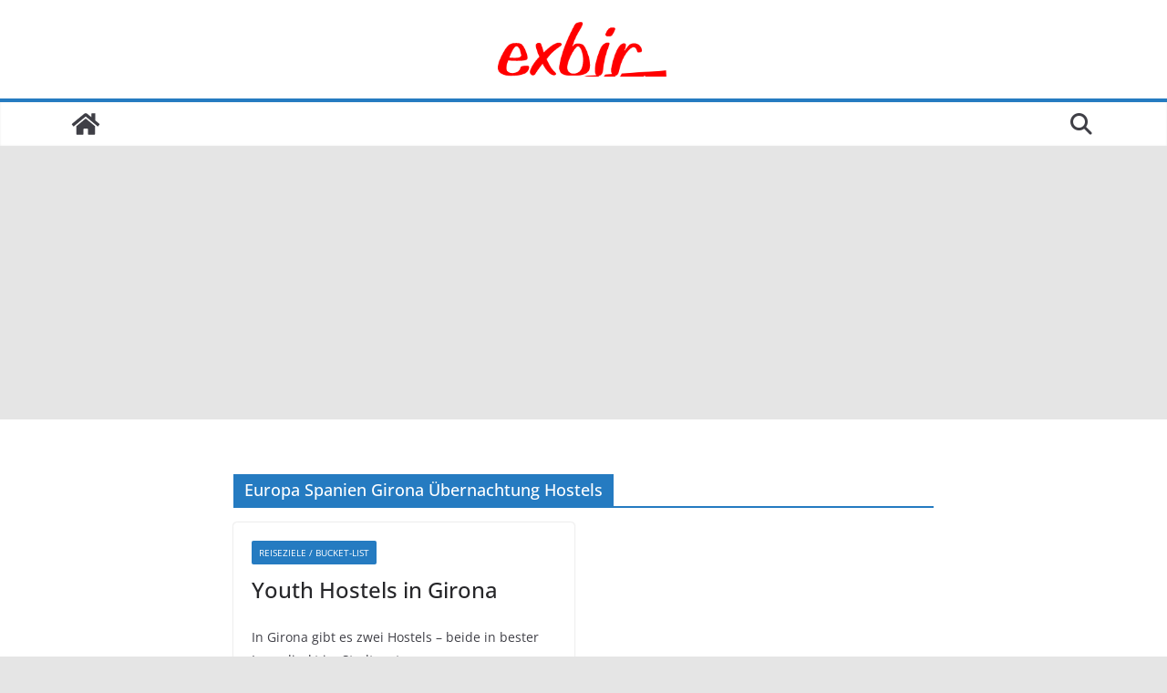

--- FILE ---
content_type: text/html; charset=utf-8
request_url: https://www.google.com/recaptcha/api2/aframe
body_size: 266
content:
<!DOCTYPE HTML><html><head><meta http-equiv="content-type" content="text/html; charset=UTF-8"></head><body><script nonce="NMp2XUqukrYjYuShtCkblA">/** Anti-fraud and anti-abuse applications only. See google.com/recaptcha */ try{var clients={'sodar':'https://pagead2.googlesyndication.com/pagead/sodar?'};window.addEventListener("message",function(a){try{if(a.source===window.parent){var b=JSON.parse(a.data);var c=clients[b['id']];if(c){var d=document.createElement('img');d.src=c+b['params']+'&rc='+(localStorage.getItem("rc::a")?sessionStorage.getItem("rc::b"):"");window.document.body.appendChild(d);sessionStorage.setItem("rc::e",parseInt(sessionStorage.getItem("rc::e")||0)+1);localStorage.setItem("rc::h",'1762133616613');}}}catch(b){}});window.parent.postMessage("_grecaptcha_ready", "*");}catch(b){}</script></body></html>